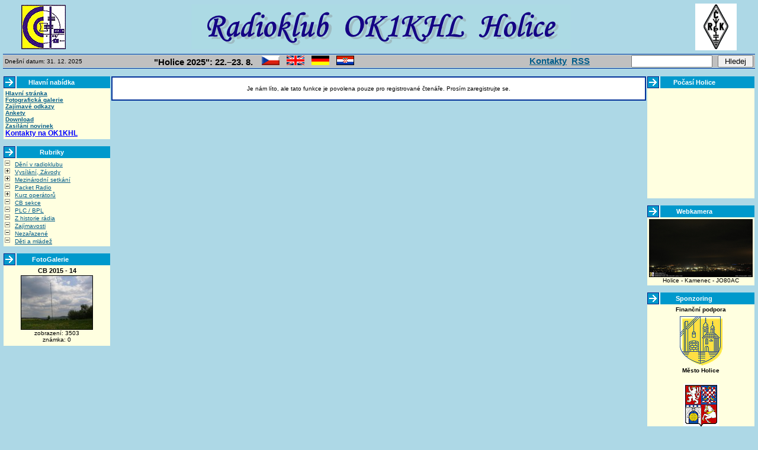

--- FILE ---
content_type: text/html; charset=cp-1250
request_url: https://ok1khl.com/rservice.php?akce=info&cisloclanku=2007112702
body_size: 3626
content:
<!DOCTYPE HTML PUBLIC "-//W3C//DTD HTML 4.01 Transitional//EN">
<html>
<head>
  <title>Radioklub OK1KHL Holice</title>
  <meta http-equiv="Content-Type" content="text/html; charset=windows-1250">
  <meta name="author" content="-">
  <meta name="category" content="redakèní, informaèní systém, phpRS, news">
  <meta name="description" content="phpRS - IT informaèní server, vývoj a podpora phpRS projektu">
  <link rel="SHORTCUT ICON"  href="favicon.ico">
  <link rel="stylesheet" href="image/freestyle/freestyle.css" type="text/css">
</head>
<body bgcolor="lightblue">
<div class="zahlavi">

<table><tr class="z">
<tr width="100%">
<td valign="center" align="left"><a href="index.php"><img hspace="30" src="image/freestyle/khl.gif" border="0" alt="OK1KHL - Homepage" title="OK1KHL - Homepage"></a></td>
<td valign="center" align="center" width="90%"><a href="index.php"><img src = "image/freestyle/logo.gif" border="0" alt="OK1KHL - Homepage" title="OK1KHL - Homepage"></a></td>
<td valign="center" align="right"><a target=_top href="http://www.crk.cz" ><img hspace="30" src="image/freestyle/crk.png" border="0" alt="ÈRK" title="ÈRK"></a></td>
<!-- 
<td valign="center" align="right"><a href="http://firefox.czilla.cz/" target="_blank" ><img src="image/freestyle/firefox.png" border="0"></a></td>
-->
</tr>
</table>
<form action="search.php" method="post">

<table width="100%" border="0" cellpadding="0" cellspacing="0">
<tr><td bgcolor="lightblue" height="5" colspan="3"></td></tr>
<tr><td bgcolor="#003098" height="1" colspan="3"></td></tr>
<tr><td height="1" colspan="3"></td></tr>

<tr valign="middle">
<td bgcolor="silver" align="left" width="20%" class="z"> &nbsp;Dnešní datum: 31. 12. 2025&nbsp;&nbsp;</td>
<td bgcolor="silver" align="center" width="58%" valign="middle" class="z"><div style="float:left"><!-- informace zobrazované ve støední èásti záhlaví webu /www/setkani_top.html -->
<!-- automaticky se vklada do /wwww/image/freestyle/fs_base.sab -->
<span style="font-weight:bold; font-size: 150%;">"Holice 2025": 22.&ndash;23.&nbsp;8.</span>&nbsp;
&nbsp;&nbsp;
<a href="view.php?cisloclanku=2025021501"
alt="Pozvánka na mezinárodní radioamatérské setkání Holice" 
title="Pozvánka na mezinárodní radioamatérské setkání Holice"><img style="border:none;" src="image/freestyle/flag-czech.png"></a>
&nbsp;&nbsp;
<a href="view.php?cisloclanku=2025021502"
alt="International meeting of radio amateurs Holice" 
title="International meeting of radio amateurs Holice"><img style="border:none;" src="image/freestyle/flag-english.png"></a>
&nbsp;&nbsp;
<a href="view.php?cisloclanku=2025021503"
alt="Internationale Zusammentreffen der Funkamateuren Holice"
title="Internationale Zusammentreffen der Funkamateuren Holice"><img style="border:none;" src="image/freestyle/flag-german.png"></a>
&nbsp;&nbsp;
<a href="view.php?cisloclanku=2025021504"
alt="Meðunarodni susret radioamatera Holice"
title="Meðunarodni susret radioamatera Holice"><img style="border:none;" src="image/freestyle/flag-croatia.gif"></a>
</a>
<!--
&nbsp;&nbsp;
<a href="view.php?cisloclanku=2025021505" 
alt="Vabilo na mednarodno sreèanje radioamaterjev Holice" 
title="Vabilo na mednarodno sreèanje radioamaterjev Holice"><img style="border:none;" src="image/freestyle/flag-slovenia.png"></a></td>
-->
</div><div style="float:right"><span style="font-weight:bold; font-size: 150%;"><a href="/kontakty">Kontakty</a>&nbsp;&nbsp;<a href="/rss.php">RSS</a></span></div></td>
<td bgcolor="silver" align="right" width="22%" valign="middle" class="z"><input type="text" name="rstext" size="15" /> &nbsp; <input type="submit" title="Vyhledávání ve všech èláncích" value=" Hledej " />&nbsp;</td>
</tr>
<tr><td height="1" colspan="3"></td></tr>
<tr><td bgcolor="#003098" height="1" colspan="3"></td></tr>
</table>
</form>

</div>

<table width="100%" border="0">
<tr>
<td align="center" valign="top" width="180"><!-- Blok -->
<table cellSpacing="0" cellPadding="0" width="100%" bgColor="#0099cc" border="0" align="center"><tr>


<td/><img src="image/freestyle/sipka_blue_2.gif"/></td>

<td class="biltucne">&nbsp; Hlavní nabídka</td><td width="6"><img src="image/freestyle/konectit.gif" height="16" width="6" border="0"  /></td>
</tr></table>
<table cellSpacing="0" cellPadding="3" width="100%" bgColor="lightyellow" border="0"><tr><td class="z">
<a href="index.php" TITLE="Hlavní domovská stránka"><b>Hlavní stránka</b></a><br />
<a href="http://www.ok1khl.com/gallery.php" title="fotografická galerie radioklubu"><b>Fotografická galerie</b></a><br>
<a href="index.php?akce=linky" TITLE="Sekce weblinks"><b>Zajímavé odkazy</b></a><br />
<a href="ankety.php"><b>Ankety</b></a><br>
<b><a href="download.php" TITLE="Download sekce">Download</a></b><br>
<!-- <input type="button" value="objednávka sborníkù" name=" " style="font-family: Arial; font-size: 8pt" onClick="window.open('objednavka.php','formular','left=20, top=20, height=600, width=650')"><br>
 <a href="ankety.php" TITLE="Pøehled všech anket">Ankety</a><br /> 
  <a href="index.php?akce=statistika" TITLE="Žebøíèek 15 nejètenìjších   èlánkù">TOP 15</a>

 <br />
<a href="readers.php" TITLE="Personalizace"><b>Zasílání novinek</b></a><br />
<a href="search.php" TITLE="Rozšíøené vyhledávání">Rozšíøené vyhledávání</a><br /> -->
<a href="readers.php" TITLE="Personalizace"><b>Zasílání novinek</b></a><br />
<!--
<a href="http://forum.ok1khl.com" title="fórum" target="_blank"><b>Internetové fórum OK1KHL</b></a><br><br>
-->
<a href="/kontakty" alt="Kontakty podrobnì" title="Kontakty podrobnì"><font color="blue" style= "font-size: 12px"><b>Kontakty na OK1KHL</b></font></a>
<br>
</td></tr></table>
<br />
<!-- Blok -->
<table cellSpacing="0" cellPadding="0" width="100%" bgColor="#0099cc" border="0" align="center"><tr>


<td/><img src="image/freestyle/sipka_blue_2.gif"/></td>

<td class="biltucne">&nbsp; Rubriky</td><td width="6"><img src="image/freestyle/konectit.gif" height="16" width="6" border="0"  /></td>
</tr></table>
<table cellSpacing="0" cellPadding="3" width="100%" bgColor="lightyellow" border="0"><tr><td class="z">
<ul style="margin-left: 14px; margin-bottom: 0px; padding-left: 2px; list-style-image: url('./image/freestyle/minus.gif');">
<li style="margin-left: 0px;"><a href="search.php?rsvelikost=sab&amp;rstext=all-phpRS-all&amp;rstema=3"><!-- A -->Dìní v radioklubu</a></li>
<li style="margin-left: 0px; list-style-image: url('./image/freestyle/plus.gif');"><a href="search.php?rsvelikost=sab&amp;rstext=all-phpRS-all&amp;rstema=10&amp;stromhlmenu=10"><!-- B -->Vysílání, Závody</a></li>
<li style="margin-left: 0px; list-style-image: url('./image/freestyle/plus.gif');"><a href="search.php?rsvelikost=sab&amp;rstext=all-phpRS-all&amp;rstema=13&amp;stromhlmenu=13"><!-- C -->Mezinárodní setkání</a></li>
<li style="margin-left: 0px;"><a href="search.php?rsvelikost=sab&amp;rstext=all-phpRS-all&amp;rstema=27"><!-- D -->Packet Radio</a></li>
<li style="margin-left: 0px; list-style-image: url('./image/freestyle/plus.gif');"><a href="search.php?rsvelikost=sab&amp;rstext=all-phpRS-all&amp;rstema=22&amp;stromhlmenu=22"><!-- E -->Kurz operátorù</a></li>
<li style="margin-left: 0px;"><a href="search.php?rsvelikost=sab&amp;rstext=all-phpRS-all&amp;rstema=26"><!-- F -->CB sekce</a></li>
<li style="margin-left: 0px;"><a href="search.php?rsvelikost=sab&amp;rstext=all-phpRS-all&amp;rstema=32"><!-- G -->PLC / BPL</a></li>
<li style="margin-left: 0px;"><a href="search.php?rsvelikost=sab&amp;rstext=all-phpRS-all&amp;rstema=29"><!-- H -->Z historie rádia</a></li>
<li style="margin-left: 0px;"><a href="search.php?rsvelikost=sab&amp;rstext=all-phpRS-all&amp;rstema=28"><!-- I -->Zajímavosti</a></li>
<li style="margin-left: 0px;"><a href="search.php?rsvelikost=sab&amp;rstext=all-phpRS-all&amp;rstema=35"><!-- J-->Nezaøazené</a></li>
<li style="margin-left: 0px;"><a href="search.php?rsvelikost=sab&amp;rstext=all-phpRS-all&amp;rstema=53">Dìti a mládež</a></li>
</ul>
</td></tr></table>
<br />
<!-- Blok -->
<table cellSpacing="0" cellPadding="0" width="100%" bgColor="#0099cc" border="0" align="center"><tr>


<td/><img src="image/freestyle/sipka_blue_2.gif"/></td>

<td class="biltucne">&nbsp; FotoGalerie</td><td width="6"><img src="image/freestyle/konectit.gif" height="16" width="6" border="0"  /></td>
</tr></table>
<table cellSpacing="0" cellPadding="3" width="100%" bgColor="lightyellow" border="0"><tr><td class="z">
<div style="font-size: 11px; font-weight: bold; text-align: center; margin: auto;">CB 2015 - 14</div><div style="font-size: 10px; margin: auto; text-align: center; padding: 2px;"><a target="_blank" href="gallery.php?akce=obrazek_ukaz&amp;media_id=1330"><img style="border: 1px solid #000000;" width="120" height="90" src="gallery/t1442763714_cb_holice_2015_p5020712.jpg" alt="KV anténa v areálu vysílacího støediska." title="KV anténa v areálu vysílacího støediska."></a><br />zobrazení: 3503<br />známka: 0</div></td></tr></table>
<br />
</td>
<td valign="top"><div class="modryram"><div class="z">
<p align="center" class="z">Je nám líto, ale tato funkce je povolena pouze pro registrované ètenáøe. Prosím zaregistrujte se.</p></div></div>
<p></p>
</td>
<td align="center" valign="top" width="180"><!-- Blok -->
<table cellSpacing="0" cellPadding="0" width="100%" bgColor="#0099cc" border="0" align="center"><tr>


<td/><img src="image/freestyle/sipka_blue_2.gif"/></td>

<td class="biltucne">&nbsp; Poèasí Holice</td><td width="6"><img src="image/freestyle/konectit.gif" height="16" width="6" border="0"  /></td>
</tr></table>
<table cellSpacing="0" cellPadding="3" width="100%" bgColor="lightyellow" border="0"><tr><td class="z">
<iframe width="175" height="180" frameborder="0" scrolling="no" name="khl-wx" src="http://meteo.ok1khl.com/wxsmall.php?css=http://www.ok1khl.com/weather/wxsmall.css" marginwidth="0" marginheight="0" vspace="0" hspace="0" allowtransparency="true" id="khl-wx">Na stránce <a href="http://meteo.ok1khl.com/wxsmall.php?css=http://www.ok1khl.com/weather/wxsmall.css">meteo.ok1khl.com/wxsmall.php</a></iframe></td></tr></table>
<br />
<!-- Blok -->
<table cellSpacing="0" cellPadding="0" width="100%" bgColor="#0099cc" border="0" align="center"><tr>


<td/><img src="image/freestyle/sipka_blue_2.gif"/></td>

<td class="biltucne">&nbsp; Webkamera</td><td width="6"><img src="image/freestyle/konectit.gif" height="16" width="6" border="0"  /></td>
</tr></table>
<table cellSpacing="0" cellPadding="3" width="100%" bgColor="lightyellow" border="0"><tr><td class="z">
<center><a href="../webcam/webcam.jpg" target="_blank"><img src="../webcam/webcam.jpg" width="175" border="0"></a><br/>
Holice - Kamenec - JO80AC</center></td></tr></table>
<br />
<!-- Blok -->
<table cellSpacing="0" cellPadding="0" width="100%" bgColor="#0099cc" border="0" align="center"><tr>


<td/><img src="image/freestyle/sipka_blue_2.gif"/></td>

<td class="biltucne">&nbsp; Sponzoring</td><td width="6"><img src="image/freestyle/konectit.gif" height="16" width="6" border="0"  /></td>
</tr></table>
<table cellSpacing="0" cellPadding="3" width="100%" bgColor="lightyellow" border="0"><tr><td class="z">
<style type="text/css">.sponzoring img {padding:3px;border:0;}</style>
<div class="sponzoring"><center>

<div style="margin-bottom:3px; font-weight:bold;">Finanèní podpora</div>
<a target=_blank href="http://www.holice.eu/" ><img src="/pictures/logo_erb_holice.png" title="Mìsto Holice"></a>
<div style="margin-bottom:3px; font-weight:bold;">Mìsto Holice</div>
<br>
<a target=_blank href="http://www.pardubickykraj.cz/" ><img src="/pictures/znak_pardubicky_kraj_2.png" title="Pardubický kraj"></a>
<div style="margin-bottom:3px; font-weight:bold;">Pardubický kraj</div>

<hr>

<a target=_top href="view.php?cisloclanku=2009032501" ><img src="/pictures/logo_strom_zivota.png" title="Strom života Nadace Partnerství" width="150"></a>
<hr>

<div style="margin-bottom:3px; font-weight:bold;">Materiální podpora</div>
<a target=_blank href="http://www.bvelektronik.cz/" ><img src="/pictures/logo_bv_elektronik.jpg" title="BV elektronik s.r.o." width="150"></a>
<hr>

<div style="margin-bottom:3px; font-weight:bold;">Materiální podpora</div>
<a target=_blank href="http://www.pentaservis.cz/" ><img src="/pictures/logo_penta.jpg" title="PENTA" width="150"></a>
<hr>

<div style="margin-bottom:3px; font-weight:bold;">Materiální podpora</div>
<a target=_blank href="http://aku-bat.cz/" ><img src="/pictures/logo_aku-bat2a.jpg" title="AKU-BAT.CZ" width="150"></a>
<hr>

</center></div></td></tr></table>
<br />
<!-- Blok -->
<table cellSpacing="0" cellPadding="0" width="100%" bgColor="#0099cc" border="0" align="center"><tr>


<td/><img src="image/freestyle/sipka_blue_2.gif"/></td>

<td class="biltucne">&nbsp; test antispamu</td><td width="6"><img src="image/freestyle/konectit.gif" height="16" width="6" border="0"  /></td>
</tr></table>
<table cellSpacing="0" cellPadding="3" width="100%" bgColor="lightyellow" border="0"><tr><td class="z">
<style type="text/css"><!--
.antispam {
  unicode-bidi:bidi-override;
  direction: rtl;
}
//--></style>
<span>email: </span>
<span class="antispam">moc.lhk1ko@akcitsap</span><br />
<span>email: </span>
<span>past@ok1khl.com</span><br />


</td></tr></table>
<br />
</td>
</tr>
</table>

<div class="zapati">



<p class="z">
<a href="http://www.supersvet.cz/phprs/" target="_blank"><img src="image/freestyle/plogo_phprs.gif" alt="Web site powered by phpRS" border="0" hspace="10" height="31" width="88" /></a>
<a href="http://www.php.net" target="_blank"><img src="image/freestyle/plogo_php.gif" alt="PHP Scripting Language" border="0" hspace="10" height="31" width="88" /></a>
<a href="http://www.mysql.com" target=blank><img src="image/freestyle/plogo_mysql.gif" alt="MySQL" border="0" hspace="10" height="31" width="88" /></a>
<a href="http://www.apache.org" target=blank><img src="image/freestyle/plogo_apache.gif" alt="Apache Web Server" border="0" hspace="10" height="31" width="88" /></a>
</p>
<p class="z">
Tento web site byl vytvoøen prostøednictvím <a href="http://www.supersvet.cz/phprs/" target="_blank">phpRS</a> - redakèního systému napsaného v PHP jazyce.<br />
Na této stránce použité názvy programových produktù, firem apod. mohou být ochrannými známkami<br />
nebo registrovanými ochrannými známkami pøíslušných vlastníkù.<br>

</p>

</div>

</body>
</html>


--- FILE ---
content_type: text/css
request_url: https://ok1khl.com/image/freestyle/freestyle.css
body_size: 2461
content:
body {
	font-family: "verdana","arial";
	font-size: 12px;
	color: #000000;
	margin-top: 5px;
	margin-left: 5px;
	margin-right: 5px;
	margin-bottom: 5px;
}
h1 {
	font-size: 200%;
}
h2 {
	font-size: 175%;
}
h3 {
	color: #000000;
	font-family: "verdana","arial";
	font-weight: bold;
	font-size: 13px;
}
h1 {
	font-size: 150%;
}
h4 {
	font-size: 125%;
}
td {
	font-size: 11px;
}
th {
	font-size: 11px;
	font-weight: bold;
}

.blokt	{
	border-top-width: 2px; 
	border-left-width: 2px; 
	border-right-width: 2px; 
	border-bottom-width: 2px; 
	border-color: #003098;
        	border-style: double;
	padding: 3px;
        	width: 400px;
	background-color: #FFCC66;
	font-size: 12px;
	font-weight: bold;
	cursor: hand; 
	cursor: pointer;
}

.no_ul {
	text-decoration: none;
}

table {
	border-collapse: collapse;
}
.lay_tabulka {
	width: 100%;
}
.lay_sl {
	text-align: center;
	vertical-align: top;
}
.lay_slhlavni {
	vertical-align: top;
}
.zahlavi {
	width: 100%;
	position: relative;
	margin-bottom: 0px;
}
.zapati {
	width: 100%;
	text-align: center;
}

/* hyperlinky */

A {
	font-size: 100%;
	font-style: normal;
	font-variant: normal;
}
A:link {
	color: #035D8A;
}
A:visited {
	color: #035D8A;
}
A:hover {
	color: #3333FF;
}
A:active {
	color: #035D8A;
}
A.clanek:link {
	color: #000000;
	text-decoration: none;
}
A.clanek:visited {
	color: #000000;
	text-decoration: none;
}
A.clanek:hover {
	color: #3333FF;
	text-decoration: none;
}
A.clanek:active {
	color: #000000;
	text-decoration: none;
}

/* zakladni styly */

.z {
	color: #000000;
	font-family: "verdana","arial";
	font-size: 10px;
	font-weight: normal;
}
.nadpis {
	color: #000000;
	text-decoration: underline;
	font-family: "verdana","arial";
	font-weight: bold;
	text-align: center;
	font-size: 16px;
}
.podnadpis {
	color: #000000;
	font-family: "verdana","arial";
	text-align: center;
	font-size: 12px;
}

/* komentare */

.komz {
	color: #000000;
	font-family: "verdana","arial";
	font-size: 10px;
	font-weight: normal;
}
.komlink {
	color: #000000;
	font-family: "verdana","arial";
	font-size: 10px;
	font-weight: normal;
}
.komhlav {
	color: #000000;
	padding: 4px;
	font-family: "verdana","arial";
	font-size: 10px;
	font-weight: normal;
}
.komtext {
	color: #000000;
	background-color: #EEEEEE;
	padding: 3px;
	border: 1px solid #000000;
	font-family: "verdana","arial";
	font-size: 10px;
	font-weight: normal;
}

/* ankety */

.anketasysz {
	color: #000000;
	font-family: "verdana","arial";
	font-size: 10px;
	font-weight: normal;
}
.anketasysodp {
	color: #000000;
	font-family: "verdana","arial";
	font-size: 10px;
	font-weight: normal;
}

/* novinky */

.novdatum {
	color: #000000;
	font-family: "verdana","arial";
	font-size: 10px;
	font-weight: bold;
}
.novtit {
	color: #000000;
	font-family: "verdana","arial";
	font-size: 10px;
	font-weight: bold;
}
.novtitduraz {
	color: #bb0000;
	font-family: "verdana","arial";
	font-size: 10px;
	font-weight: bold;
}
.novtext {
	color: #000000;
	font-family: "verdana","arial";
	font-size: 10px;
	font-weight: normal;
}

/* clanky */

.cla-nadpis {
	color: #000000;
	font-family: "verdana","arial";
	font-weight: bold;
	font-size: 14px;
	margin: 0px;
	cursor: hand; 
	cursor: pointer;
	
}
.cla-text {
	color: #000000;
	font-family: "verdana","arial";
	font-weight: normal;
	font-size: 11px;
}
.cla-informace {
	color: #035D8A;
	font-family: "verdana","arial";
	font-size: 11px;
	font-weight: normal;
}

.cla-informace-tisk {
	color: #000000;
	font-family: "verdana","arial";
	font-size: 11px;
	font-weight: bold;
}

/* dalsi pomocne styly*/

.hodnoceni {
	color: #000000;
	font-family: "verdana","arial";
	font-size: 11px;
	font-weight: normal;
}
.banner {
	color: #000000;
	font-family: "verdana","arial";
	font-size: 10px;
	font-weight: normal;
}
.bannerpod {
	color: #000000;
	font-family: "verdana","arial";
	font-size: 9px;
	font-weight: normal;
}
.strankovani {
	color: #000000;
	font-family: "verdana","arial";
	font-size: 12px;
	font-weight: bold;
}
.biltucne {
	color: #FFFFFF;
	font-family: "verdana","arial";
	font-size: 11px;
	font-weight: bold;
}
.chybastredni {
	color: #FF0000;
	font-family: "verdana","arial";
	text-align: center;
	font-size: 14px;
	font-weight: bold;
}

/* rozsirujici styly pro plug-iny */

.kaltext {
	color: #000000;
	font-family: "verdana","arial";
	font-size: 10px;
	font-weight: normal;
}
.kalclanek {
	background-color: #C7F1C7;
}
.kaldnesni {
	background-color: #C1E0FF;
}
.planakci {
	font-family: "verdana","arial";
	font-size: 10px;
}
.informace {
	color: #000000;
	font-family: "verdana","arial";
	font-size: 9px;
	font-weight: none;
	width: 100%;
}

/* oramovani oblasti */

.mezera {
	width: 3px;
}
.ohr {	
	width: auto;
}
.modryram {
	border-top-width: 2px; 
	border-left-width: 2px; 
	border-right-width: 2px; 
	border-bottom-width: 2px; 
	border-style: double;
	border-color: #003098;
	padding: 3px;
	background-color: #FFFFFF;
}
.premodryram {
	border-top-width: 2px; 
	border-left-width: 2px; 
	border-right-width: 2px; 
	border-bottom-width: 2px; 
	border-style: double;
	border-color: #003098;
	padding: 3px;
	background-color: #FFFFFF;
}
.horni-navig-lista {
	border-top-width: 1px; 
	border-left-width: 0px; 
	border-right-width: 0px; 
	border-bottom-width:1px; 
	border-style: solid;
	border-color: #003098;
	padding: 0px;
	background-color: #FFFFFF;
}

/* textova pole, tlacitka */

.textbox {
	background: transparent;
	background-color: white;
	border: 1px solid #000000;
	color: #000000;
	font-family: "verdana","arial","helvetica";
	font-size: x-small;
	text-align: left;
	scrollbar-face-color: #CCCCCC;
	scrollbar-shadow-color: #FFFFFF;
	scrollbar-highlight-color: #FFFFFF;
	scrollbar-3dlight-color: #FFFFFF;
	scrollbar-darkshadow-color: #FFFFFF;
	scrollbar-track-color: #FFFFFF;
	scrollbar-arrow-color: #000000;
}
.textpole {
	border: 1px solid #000000;
	color: #000000; 
	font-family: "verdana","arial";
	font-size: 10px;
}
.tl {
	background-color: #808080;
	color: #FFFFFF;
	font-family: Verdana,Arial,Helvetica;
	font-size: 10px;
	font-weight: bold;
	text-align: center;
	border: 1px solid #000000;
}


/* Nastavuje urcenym prvkum zobrazeni v jednom radku */
.gal_inline {
   display: inline;
}
/* Nastaveni fontu navugace */
.gal_navigace {
        font-size: 10px;
        font-weight: normal;
        font-family: "verdana","arial";
}
/* Nastaveni popisu galerie v zobrazeni galerie  */
.gal_ukaz_popis {
        text-align: center;
        width: 70%;
        font-size: 11px;
        margin: 3px 0px 3px 0px;
}
/* Nastaveni vlastnika galerie v zobrazeni galerie*/
.gal_ukaz_vlastnik {
        width: 70%;
        text-align: right;
        font-size: 11px;
        font-weight: bold;
}
/* Odsazeni formulare */
.gal_ukaz_form {
        text-align: center;
        font size: 11px;
        margin-top: 5px;
}
/* Nadpis galerie */
.gal_nadpis {
        font-weight: bold;
        font-size: 17px;
        text-align: center;
        margin: 5px;
        font-family: "verdana","arial";
}
/* Vycet omezenei */
.gal_omezeni {
        font-size: 11px;
        text-align: left;
        margin-top: 10px;
        text-align: center;
}
/**/
.gal_vypis {
        margin-left: 10px;
        font-size: 10px;
        font-weight: normal;
        text-align: left;
}
/* Cervene */
.gal_cervene {
        color: #0000AA;
}
/* Tucne */
.gal_tucne {
        font-weight: bold;
}
/* Vyrazne */
.gal_vyrazne {
        font-weight: bold;
        color: #0000AA;
}
/* Text galerie */
.gal_text {
        margin-top: 10px;
        margin-bottom: 2px;
        font-size: 11px;
        text-align: left;
}
/* Odsazeni formularovych tlacitek */
.gal_formular {
        font-size: 11px;
        text-align: left;
        margin-left: 15px;
}
/* Vodorovna cara */
.gal_cara {
        border: 1px dotted #000000;
}
/* Inpt pole */
.gal_input {
    background: transparent;
    background-color: white;
    border: 1px solid #000000;
    color: #000000;
    font-family: "verdana","arial","helvetica";
    font-size: 11px;
    text-align: left;
}
/* Okraje obrazku v prehledu galerii */
.gal_prehled img {
   border: 1px solid #000000;
   margin: 2px;
}
/* Celkove nastaveni prehledu galerii */
.gal_prehled {
   width: 400px;
   border: 1px dotted #000000;
   font-size: 11px;
   padding: 0 3 0 3;
}
/* Titulek v prehledu galerii */
.gal_prehled td.titulek {
   text-align: center;
   padding-bottom: 2px;
}
/* Popis v prehledu galerii */
.gal_prehled td.popis {
   font-style: italic;
   width: 110px;
}
/* Obrazek v prehledu galerii */
.gal_prehled td.obrazek {
   width: 110px;
}
/* Udaje v prehledu galerii */
.gal_prehled td.udaje {
   text-align: left;
}
/* Format obrazku v zobrazeni galerie */
.gal_ukaz_galerie_obrazek img {
   margin: 5px;
   border: 1px solid #000000;
}
/* Titulek obrazku v prehledu galerii */
.gal_ukaz_galerie_obrazek_titulek {
   font-size: 11px;
   font-weight: bold;
}
/* Titulek v prehledu galerii */
.gal_galerie_ukaz_titulek {
   font-size: 10px;
   border: 1px dotted #000000;
   margin: auto;
}
/* Obrazek */
.gal_obr img {
   margin: 5px;
   border: 1px solid #000000;
}
/* Nastaveni fontu strankovani */
.gal_strankovani {
  font-size: 10px;
}



#forumbunkao {
    width: 4%;
              }
#forumbunkanazev {
    width: 42%;
              }
#forumbunkare {
    width: 6%;
              }
#forumbunkavisit {
    width: 7%;
              }
#forumbunkadatum {
    width: 17%;
              }
#forumbunkaautor {
    width: 24%;
              }
.forumnadpis {
    color: #000000;
    font-weight: bold;
    text-align: center;
    font-size: 16px;
    padding-bottom: 10px;
              }
.forumnastred {
    margin: auto;
	text-align: center;
              }
.forumhledejhlavni {
    width: 530px;
    margin: 5px;
	text-align: center;
              }
.forumtucne {
    font-weight: bold;
              }
.forum1 {
    color: #000066;
    font-family: "verdana","arial";
    font-size: 12px;
    font-weight: bold;
    background-color: orange;
    text-align: center;
              }
.forum2 {
    color: #333399;
    font-family: "verdana","arial";
    font-size: 12px;
    font-weight: normal;
    background-color: lightyellow;
              }
.forum3 {
    color: #333399;
    font-family: "verdana","arial";
    font-size: 12px;
    font-weight: bold;
    background-color: lightyellow;
              }
.forum4 {
    color: #333399;
    font-family: "verdana","arial";
    font-size: 12px;
    font-weight: normal;
    background-color: lightyellow;
               }
.forum5 {
    color: #333399;
    font-family: "verdana","arial";
    font-size: 12px;
    font-weight: bold;
    background-color: lightyellow;
              }
.forum6 {
    color: #000033;
    font-family: "verdana","arial";
    font-size: 12px;
    font-weight: normal;
    background-color: lightyellow;
              }
.forum7 {
    color: #000033;
    font-family: "verdana","arial";
    font-size: 12px;
    font-weight: bold;
    background-color: lightyellow;
              }
.fortext {
    color: #000000;
    font-family: "verdana","arial";
    font-size: 12px;
    font-weight: normal    
    }
.forumzprava {
    border-width: 1px;
    border-style: solid;
    border-color: #000066;
    padding: 4px;
    background-color: lightyellow;
    width: 600px;
                }    
.forumtextzpravy {
    color: #000066;
    font-family: "verdana","arial";
    font-size: 12px;
    font-weight: normal    
    }
.forumvarovani {
    color: #CC0033;
    font-family: "verdana","arial";
    font-size: 12px;
    font-weight: bold;
    text-align: center;
    }    
.forumtextzpravyb {
    color: #000066;
    font-family: "verdana","arial";
    font-size: 12px;
    font-weight: bold    
    }
.forumautoruziv {
    color: #CC0000;
    font-family: "verdana","arial";
    font-size: 12px;
    font-weight: bold    
    }    
.forumautornic {
    color: #000000;
    font-family: "verdana","arial";
    font-size: 12px;
    font-weight: normal    
    }
.forumautormail {
    color: #009933;
    font-family: "verdana","arial";
    font-size: 12px;
    font-weight: bold    
    }                    
A.forumautormail {
    color: #009933;
    font-family: "verdana","arial";
    font-size: 12px;
    font-weight: bold    
    }            
A.forumautormail:hover {
    color: #003333;
    font-family: "verdana","arial";
    font-size: 12px;
    font-weight: bold    
    }        
A.forumtextzpravyb:link,A.forumtextzpravyb:visited,A.forumtextzpravyb:active    {
    color: #000066;
    font-family: "verdana","arial";
    font-size: 12px;
    font-weight: bold    
    }

A.forumtextzpravyb:hover  {
    color: #FF0000;
    font-family: "verdana","arial";
    font-size: 12px;
    font-weight: bold    
    }
.forumtabulka {
    border: 1px solid #000000;
    width: 90%;
    background-color: #CC6600;
    border-collapse: collapse;
    margin: auto;
                }
.forumtabulka td{
    border: 1px solid #000000;
                }
.tl {
    background-color: #006699; 
	color: #FFFFCC; 
	font-weight: bold; 
	cursor: hand;
	}
A.forumlink:link,A.forumlink:visited,A.forumlink:active    {
    color: #006699;
    font-family: "verdana","arial";
    font-size: 9px;
    font-weight: bold;
    text-decoration: none    
    }    
A.forumlink:hover  {
    color: #66CCCC;
    font-family: "verdana","arial";
    font-size: 9px;
    font-weight: bold;
    text-decoration: none;    
    }
.tl {
	BORDER-RIGHT: #000000 1px solid;
	margin: 10px;
        BORDER-TOP: #000000 1px solid;
	FONT-WEIGHT: bold;
	FONT-SIZE: 12px;
	BORDER-LEFT: #000000 1px solid;
	COLOR: #FFFFCC;
	BORDER-BOTTOM: #000000 1px solid;
	FONT-FAMILY: Verdana,Arial,Helvetica;
	BACKGROUND-COLOR: #999999;
	TEXT-ALIGN: center;
	cursor: hand;
    }	
.textpole {
	BORDER-RIGHT: #000000 1px solid;
	BORDER-TOP: #000000 1px solid; 
	FONT-SIZE: 12px; 
	BORDER-LEFT: #000000 1px solid; 
	COLOR: #000000; 
	BORDER-BOTTOM: #000000 1px solid; 
	FONT-FAMILY: "verdana","arial";
    }
blockquote {
	margin: 15px;
}
.mail {
  padding:1px 5px; 
  background-color:lightblue;
  line-height: 150%;
}
.gps {
  padding:1px 5px;
  background-color:lightblue;
  line-height: 200%;
}
